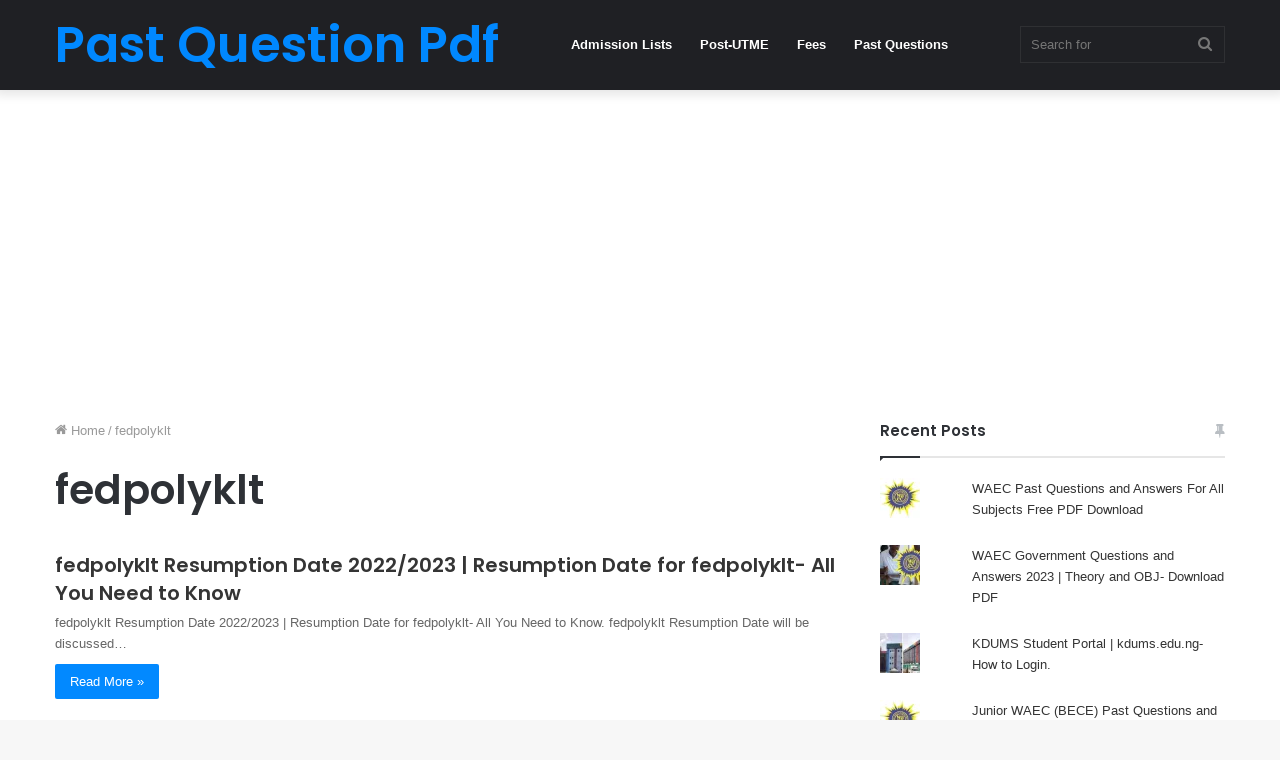

--- FILE ---
content_type: text/html; charset=UTF-8
request_url: https://www.pastquestionpdf.com.ng/tag/fedpolyklt/
body_size: 18052
content:
<!DOCTYPE html>
<html lang="en-US" class="" data-skin="light">
<head>
	<meta charset="UTF-8" />
	<link rel="profile" href="http://gmpg.org/xfn/11" />
	<meta name='robots' content='index, follow, max-image-preview:large, max-snippet:-1, max-video-preview:-1' />
	<style>img:is([sizes="auto" i], [sizes^="auto," i]) { contain-intrinsic-size: 3000px 1500px }</style>
	<!-- Jetpack Site Verification Tags -->
<meta name="google-site-verification" content="iSq1uoegzz6lCdzgJUwEwz5MtR3dszslDs5i29wvakU" />

	<!-- This site is optimized with the Yoast SEO plugin v26.0 - https://yoast.com/wordpress/plugins/seo/ -->
	<title>fedpolyklt Archives - Past Question Pdf</title>
	<link rel="canonical" href="https://www.pastquestionpdf.com.ng/tag/fedpolyklt/" />
	<meta property="og:locale" content="en_US" />
	<meta property="og:type" content="article" />
	<meta property="og:title" content="fedpolyklt Archives - Past Question Pdf" />
	<meta property="og:url" content="https://www.pastquestionpdf.com.ng/tag/fedpolyklt/" />
	<meta property="og:site_name" content="Past Question Pdf" />
	<meta name="twitter:card" content="summary_large_image" />
	<script data-jetpack-boost="ignore" type="application/ld+json" class="yoast-schema-graph">{"@context":"https://schema.org","@graph":[{"@type":"CollectionPage","@id":"https://www.pastquestionpdf.com.ng/tag/fedpolyklt/","url":"https://www.pastquestionpdf.com.ng/tag/fedpolyklt/","name":"fedpolyklt Archives - Past Question Pdf","isPartOf":{"@id":"https://www.pastquestionpdf.com.ng/#website"},"breadcrumb":{"@id":"https://www.pastquestionpdf.com.ng/tag/fedpolyklt/#breadcrumb"},"inLanguage":"en-US"},{"@type":"BreadcrumbList","@id":"https://www.pastquestionpdf.com.ng/tag/fedpolyklt/#breadcrumb","itemListElement":[{"@type":"ListItem","position":1,"name":"Home","item":"https://www.pastquestionpdf.com.ng/"},{"@type":"ListItem","position":2,"name":"fedpolyklt"}]},{"@type":"WebSite","@id":"https://www.pastquestionpdf.com.ng/#website","url":"https://www.pastquestionpdf.com.ng/","name":"Past Question Pdf","description":"Past Questions and Answers Website | Schoolnews, Exams Tips and Recruitment Guide","publisher":{"@id":"https://www.pastquestionpdf.com.ng/#organization"},"potentialAction":[{"@type":"SearchAction","target":{"@type":"EntryPoint","urlTemplate":"https://www.pastquestionpdf.com.ng/?s={search_term_string}"},"query-input":{"@type":"PropertyValueSpecification","valueRequired":true,"valueName":"search_term_string"}}],"inLanguage":"en-US"},{"@type":"Organization","@id":"https://www.pastquestionpdf.com.ng/#organization","name":"Pastquestionpdf.com.ng","url":"https://www.pastquestionpdf.com.ng/","logo":{"@type":"ImageObject","inLanguage":"en-US","@id":"https://www.pastquestionpdf.com.ng/#/schema/logo/image/","url":"https://pastquestionpdf.com.ng/wp-content/uploads/2021/03/Pastquestionpdf.jpg","contentUrl":"https://pastquestionpdf.com.ng/wp-content/uploads/2021/03/Pastquestionpdf.jpg","width":1536,"height":1426,"caption":"Pastquestionpdf.com.ng"},"image":{"@id":"https://www.pastquestionpdf.com.ng/#/schema/logo/image/"}}]}</script>
	<!-- / Yoast SEO plugin. -->


<link rel='dns-prefetch' href='//stats.wp.com' />
<link rel='dns-prefetch' href='//jetpack.wordpress.com' />
<link rel='dns-prefetch' href='//s0.wp.com' />
<link rel='dns-prefetch' href='//public-api.wordpress.com' />
<link rel='dns-prefetch' href='//0.gravatar.com' />
<link rel='dns-prefetch' href='//1.gravatar.com' />
<link rel='dns-prefetch' href='//2.gravatar.com' />
<link rel='preconnect' href='//c0.wp.com' />
<link rel="alternate" type="application/rss+xml" title="Past Question Pdf &raquo; Feed" href="https://www.pastquestionpdf.com.ng/feed/" />
<link rel="alternate" type="application/rss+xml" title="Past Question Pdf &raquo; Comments Feed" href="https://www.pastquestionpdf.com.ng/comments/feed/" />
<link rel="alternate" type="application/rss+xml" title="Past Question Pdf &raquo; fedpolyklt Tag Feed" href="https://www.pastquestionpdf.com.ng/tag/fedpolyklt/feed/" />


<style id='wp-emoji-styles-inline-css' type='text/css'>

	img.wp-smiley, img.emoji {
		display: inline !important;
		border: none !important;
		box-shadow: none !important;
		height: 1em !important;
		width: 1em !important;
		margin: 0 0.07em !important;
		vertical-align: -0.1em !important;
		background: none !important;
		padding: 0 !important;
	}
</style>
<link rel='stylesheet' id='wp-block-library-css' href='https://c0.wp.com/c/6.8.2/wp-includes/css/dist/block-library/style.min.css' type='text/css' media='all' />
<style id='wp-block-library-theme-inline-css' type='text/css'>
.wp-block-audio :where(figcaption){color:#555;font-size:13px;text-align:center}.is-dark-theme .wp-block-audio :where(figcaption){color:#ffffffa6}.wp-block-audio{margin:0 0 1em}.wp-block-code{border:1px solid #ccc;border-radius:4px;font-family:Menlo,Consolas,monaco,monospace;padding:.8em 1em}.wp-block-embed :where(figcaption){color:#555;font-size:13px;text-align:center}.is-dark-theme .wp-block-embed :where(figcaption){color:#ffffffa6}.wp-block-embed{margin:0 0 1em}.blocks-gallery-caption{color:#555;font-size:13px;text-align:center}.is-dark-theme .blocks-gallery-caption{color:#ffffffa6}:root :where(.wp-block-image figcaption){color:#555;font-size:13px;text-align:center}.is-dark-theme :root :where(.wp-block-image figcaption){color:#ffffffa6}.wp-block-image{margin:0 0 1em}.wp-block-pullquote{border-bottom:4px solid;border-top:4px solid;color:currentColor;margin-bottom:1.75em}.wp-block-pullquote cite,.wp-block-pullquote footer,.wp-block-pullquote__citation{color:currentColor;font-size:.8125em;font-style:normal;text-transform:uppercase}.wp-block-quote{border-left:.25em solid;margin:0 0 1.75em;padding-left:1em}.wp-block-quote cite,.wp-block-quote footer{color:currentColor;font-size:.8125em;font-style:normal;position:relative}.wp-block-quote:where(.has-text-align-right){border-left:none;border-right:.25em solid;padding-left:0;padding-right:1em}.wp-block-quote:where(.has-text-align-center){border:none;padding-left:0}.wp-block-quote.is-large,.wp-block-quote.is-style-large,.wp-block-quote:where(.is-style-plain){border:none}.wp-block-search .wp-block-search__label{font-weight:700}.wp-block-search__button{border:1px solid #ccc;padding:.375em .625em}:where(.wp-block-group.has-background){padding:1.25em 2.375em}.wp-block-separator.has-css-opacity{opacity:.4}.wp-block-separator{border:none;border-bottom:2px solid;margin-left:auto;margin-right:auto}.wp-block-separator.has-alpha-channel-opacity{opacity:1}.wp-block-separator:not(.is-style-wide):not(.is-style-dots){width:100px}.wp-block-separator.has-background:not(.is-style-dots){border-bottom:none;height:1px}.wp-block-separator.has-background:not(.is-style-wide):not(.is-style-dots){height:2px}.wp-block-table{margin:0 0 1em}.wp-block-table td,.wp-block-table th{word-break:normal}.wp-block-table :where(figcaption){color:#555;font-size:13px;text-align:center}.is-dark-theme .wp-block-table :where(figcaption){color:#ffffffa6}.wp-block-video :where(figcaption){color:#555;font-size:13px;text-align:center}.is-dark-theme .wp-block-video :where(figcaption){color:#ffffffa6}.wp-block-video{margin:0 0 1em}:root :where(.wp-block-template-part.has-background){margin-bottom:0;margin-top:0;padding:1.25em 2.375em}
</style>
<style id='classic-theme-styles-inline-css' type='text/css'>
/*! This file is auto-generated */
.wp-block-button__link{color:#fff;background-color:#32373c;border-radius:9999px;box-shadow:none;text-decoration:none;padding:calc(.667em + 2px) calc(1.333em + 2px);font-size:1.125em}.wp-block-file__button{background:#32373c;color:#fff;text-decoration:none}
</style>
<link rel='stylesheet' id='mediaelement-css' href='https://c0.wp.com/c/6.8.2/wp-includes/js/mediaelement/mediaelementplayer-legacy.min.css' type='text/css' media='all' />
<link rel='stylesheet' id='wp-mediaelement-css' href='https://c0.wp.com/c/6.8.2/wp-includes/js/mediaelement/wp-mediaelement.min.css' type='text/css' media='all' />
<style id='jetpack-sharing-buttons-style-inline-css' type='text/css'>
.jetpack-sharing-buttons__services-list{display:flex;flex-direction:row;flex-wrap:wrap;gap:0;list-style-type:none;margin:5px;padding:0}.jetpack-sharing-buttons__services-list.has-small-icon-size{font-size:12px}.jetpack-sharing-buttons__services-list.has-normal-icon-size{font-size:16px}.jetpack-sharing-buttons__services-list.has-large-icon-size{font-size:24px}.jetpack-sharing-buttons__services-list.has-huge-icon-size{font-size:36px}@media print{.jetpack-sharing-buttons__services-list{display:none!important}}.editor-styles-wrapper .wp-block-jetpack-sharing-buttons{gap:0;padding-inline-start:0}ul.jetpack-sharing-buttons__services-list.has-background{padding:1.25em 2.375em}
</style>
<style id='global-styles-inline-css' type='text/css'>
:root{--wp--preset--aspect-ratio--square: 1;--wp--preset--aspect-ratio--4-3: 4/3;--wp--preset--aspect-ratio--3-4: 3/4;--wp--preset--aspect-ratio--3-2: 3/2;--wp--preset--aspect-ratio--2-3: 2/3;--wp--preset--aspect-ratio--16-9: 16/9;--wp--preset--aspect-ratio--9-16: 9/16;--wp--preset--color--black: #000000;--wp--preset--color--cyan-bluish-gray: #abb8c3;--wp--preset--color--white: #ffffff;--wp--preset--color--pale-pink: #f78da7;--wp--preset--color--vivid-red: #cf2e2e;--wp--preset--color--luminous-vivid-orange: #ff6900;--wp--preset--color--luminous-vivid-amber: #fcb900;--wp--preset--color--light-green-cyan: #7bdcb5;--wp--preset--color--vivid-green-cyan: #00d084;--wp--preset--color--pale-cyan-blue: #8ed1fc;--wp--preset--color--vivid-cyan-blue: #0693e3;--wp--preset--color--vivid-purple: #9b51e0;--wp--preset--gradient--vivid-cyan-blue-to-vivid-purple: linear-gradient(135deg,rgba(6,147,227,1) 0%,rgb(155,81,224) 100%);--wp--preset--gradient--light-green-cyan-to-vivid-green-cyan: linear-gradient(135deg,rgb(122,220,180) 0%,rgb(0,208,130) 100%);--wp--preset--gradient--luminous-vivid-amber-to-luminous-vivid-orange: linear-gradient(135deg,rgba(252,185,0,1) 0%,rgba(255,105,0,1) 100%);--wp--preset--gradient--luminous-vivid-orange-to-vivid-red: linear-gradient(135deg,rgba(255,105,0,1) 0%,rgb(207,46,46) 100%);--wp--preset--gradient--very-light-gray-to-cyan-bluish-gray: linear-gradient(135deg,rgb(238,238,238) 0%,rgb(169,184,195) 100%);--wp--preset--gradient--cool-to-warm-spectrum: linear-gradient(135deg,rgb(74,234,220) 0%,rgb(151,120,209) 20%,rgb(207,42,186) 40%,rgb(238,44,130) 60%,rgb(251,105,98) 80%,rgb(254,248,76) 100%);--wp--preset--gradient--blush-light-purple: linear-gradient(135deg,rgb(255,206,236) 0%,rgb(152,150,240) 100%);--wp--preset--gradient--blush-bordeaux: linear-gradient(135deg,rgb(254,205,165) 0%,rgb(254,45,45) 50%,rgb(107,0,62) 100%);--wp--preset--gradient--luminous-dusk: linear-gradient(135deg,rgb(255,203,112) 0%,rgb(199,81,192) 50%,rgb(65,88,208) 100%);--wp--preset--gradient--pale-ocean: linear-gradient(135deg,rgb(255,245,203) 0%,rgb(182,227,212) 50%,rgb(51,167,181) 100%);--wp--preset--gradient--electric-grass: linear-gradient(135deg,rgb(202,248,128) 0%,rgb(113,206,126) 100%);--wp--preset--gradient--midnight: linear-gradient(135deg,rgb(2,3,129) 0%,rgb(40,116,252) 100%);--wp--preset--font-size--small: 13px;--wp--preset--font-size--medium: 20px;--wp--preset--font-size--large: 36px;--wp--preset--font-size--x-large: 42px;--wp--preset--spacing--20: 0.44rem;--wp--preset--spacing--30: 0.67rem;--wp--preset--spacing--40: 1rem;--wp--preset--spacing--50: 1.5rem;--wp--preset--spacing--60: 2.25rem;--wp--preset--spacing--70: 3.38rem;--wp--preset--spacing--80: 5.06rem;--wp--preset--shadow--natural: 6px 6px 9px rgba(0, 0, 0, 0.2);--wp--preset--shadow--deep: 12px 12px 50px rgba(0, 0, 0, 0.4);--wp--preset--shadow--sharp: 6px 6px 0px rgba(0, 0, 0, 0.2);--wp--preset--shadow--outlined: 6px 6px 0px -3px rgba(255, 255, 255, 1), 6px 6px rgba(0, 0, 0, 1);--wp--preset--shadow--crisp: 6px 6px 0px rgba(0, 0, 0, 1);}:where(.is-layout-flex){gap: 0.5em;}:where(.is-layout-grid){gap: 0.5em;}body .is-layout-flex{display: flex;}.is-layout-flex{flex-wrap: wrap;align-items: center;}.is-layout-flex > :is(*, div){margin: 0;}body .is-layout-grid{display: grid;}.is-layout-grid > :is(*, div){margin: 0;}:where(.wp-block-columns.is-layout-flex){gap: 2em;}:where(.wp-block-columns.is-layout-grid){gap: 2em;}:where(.wp-block-post-template.is-layout-flex){gap: 1.25em;}:where(.wp-block-post-template.is-layout-grid){gap: 1.25em;}.has-black-color{color: var(--wp--preset--color--black) !important;}.has-cyan-bluish-gray-color{color: var(--wp--preset--color--cyan-bluish-gray) !important;}.has-white-color{color: var(--wp--preset--color--white) !important;}.has-pale-pink-color{color: var(--wp--preset--color--pale-pink) !important;}.has-vivid-red-color{color: var(--wp--preset--color--vivid-red) !important;}.has-luminous-vivid-orange-color{color: var(--wp--preset--color--luminous-vivid-orange) !important;}.has-luminous-vivid-amber-color{color: var(--wp--preset--color--luminous-vivid-amber) !important;}.has-light-green-cyan-color{color: var(--wp--preset--color--light-green-cyan) !important;}.has-vivid-green-cyan-color{color: var(--wp--preset--color--vivid-green-cyan) !important;}.has-pale-cyan-blue-color{color: var(--wp--preset--color--pale-cyan-blue) !important;}.has-vivid-cyan-blue-color{color: var(--wp--preset--color--vivid-cyan-blue) !important;}.has-vivid-purple-color{color: var(--wp--preset--color--vivid-purple) !important;}.has-black-background-color{background-color: var(--wp--preset--color--black) !important;}.has-cyan-bluish-gray-background-color{background-color: var(--wp--preset--color--cyan-bluish-gray) !important;}.has-white-background-color{background-color: var(--wp--preset--color--white) !important;}.has-pale-pink-background-color{background-color: var(--wp--preset--color--pale-pink) !important;}.has-vivid-red-background-color{background-color: var(--wp--preset--color--vivid-red) !important;}.has-luminous-vivid-orange-background-color{background-color: var(--wp--preset--color--luminous-vivid-orange) !important;}.has-luminous-vivid-amber-background-color{background-color: var(--wp--preset--color--luminous-vivid-amber) !important;}.has-light-green-cyan-background-color{background-color: var(--wp--preset--color--light-green-cyan) !important;}.has-vivid-green-cyan-background-color{background-color: var(--wp--preset--color--vivid-green-cyan) !important;}.has-pale-cyan-blue-background-color{background-color: var(--wp--preset--color--pale-cyan-blue) !important;}.has-vivid-cyan-blue-background-color{background-color: var(--wp--preset--color--vivid-cyan-blue) !important;}.has-vivid-purple-background-color{background-color: var(--wp--preset--color--vivid-purple) !important;}.has-black-border-color{border-color: var(--wp--preset--color--black) !important;}.has-cyan-bluish-gray-border-color{border-color: var(--wp--preset--color--cyan-bluish-gray) !important;}.has-white-border-color{border-color: var(--wp--preset--color--white) !important;}.has-pale-pink-border-color{border-color: var(--wp--preset--color--pale-pink) !important;}.has-vivid-red-border-color{border-color: var(--wp--preset--color--vivid-red) !important;}.has-luminous-vivid-orange-border-color{border-color: var(--wp--preset--color--luminous-vivid-orange) !important;}.has-luminous-vivid-amber-border-color{border-color: var(--wp--preset--color--luminous-vivid-amber) !important;}.has-light-green-cyan-border-color{border-color: var(--wp--preset--color--light-green-cyan) !important;}.has-vivid-green-cyan-border-color{border-color: var(--wp--preset--color--vivid-green-cyan) !important;}.has-pale-cyan-blue-border-color{border-color: var(--wp--preset--color--pale-cyan-blue) !important;}.has-vivid-cyan-blue-border-color{border-color: var(--wp--preset--color--vivid-cyan-blue) !important;}.has-vivid-purple-border-color{border-color: var(--wp--preset--color--vivid-purple) !important;}.has-vivid-cyan-blue-to-vivid-purple-gradient-background{background: var(--wp--preset--gradient--vivid-cyan-blue-to-vivid-purple) !important;}.has-light-green-cyan-to-vivid-green-cyan-gradient-background{background: var(--wp--preset--gradient--light-green-cyan-to-vivid-green-cyan) !important;}.has-luminous-vivid-amber-to-luminous-vivid-orange-gradient-background{background: var(--wp--preset--gradient--luminous-vivid-amber-to-luminous-vivid-orange) !important;}.has-luminous-vivid-orange-to-vivid-red-gradient-background{background: var(--wp--preset--gradient--luminous-vivid-orange-to-vivid-red) !important;}.has-very-light-gray-to-cyan-bluish-gray-gradient-background{background: var(--wp--preset--gradient--very-light-gray-to-cyan-bluish-gray) !important;}.has-cool-to-warm-spectrum-gradient-background{background: var(--wp--preset--gradient--cool-to-warm-spectrum) !important;}.has-blush-light-purple-gradient-background{background: var(--wp--preset--gradient--blush-light-purple) !important;}.has-blush-bordeaux-gradient-background{background: var(--wp--preset--gradient--blush-bordeaux) !important;}.has-luminous-dusk-gradient-background{background: var(--wp--preset--gradient--luminous-dusk) !important;}.has-pale-ocean-gradient-background{background: var(--wp--preset--gradient--pale-ocean) !important;}.has-electric-grass-gradient-background{background: var(--wp--preset--gradient--electric-grass) !important;}.has-midnight-gradient-background{background: var(--wp--preset--gradient--midnight) !important;}.has-small-font-size{font-size: var(--wp--preset--font-size--small) !important;}.has-medium-font-size{font-size: var(--wp--preset--font-size--medium) !important;}.has-large-font-size{font-size: var(--wp--preset--font-size--large) !important;}.has-x-large-font-size{font-size: var(--wp--preset--font-size--x-large) !important;}
:where(.wp-block-post-template.is-layout-flex){gap: 1.25em;}:where(.wp-block-post-template.is-layout-grid){gap: 1.25em;}
:where(.wp-block-columns.is-layout-flex){gap: 2em;}:where(.wp-block-columns.is-layout-grid){gap: 2em;}
:root :where(.wp-block-pullquote){font-size: 1.5em;line-height: 1.6;}
</style>
<link rel='stylesheet' id='dashicons-css' href='https://c0.wp.com/c/6.8.2/wp-includes/css/dashicons.min.css' type='text/css' media='all' />
<link rel='stylesheet' id='admin-bar-css' href='https://c0.wp.com/c/6.8.2/wp-includes/css/admin-bar.min.css' type='text/css' media='all' />
<style id='admin-bar-inline-css' type='text/css'>

    /* Hide CanvasJS credits for P404 charts specifically */
    #p404RedirectChart .canvasjs-chart-credit {
        display: none !important;
    }
    
    #p404RedirectChart canvas {
        border-radius: 6px;
    }

    .p404-redirect-adminbar-weekly-title {
        font-weight: bold;
        font-size: 14px;
        color: #fff;
        margin-bottom: 6px;
    }

    #wpadminbar #wp-admin-bar-p404_free_top_button .ab-icon:before {
        content: "\f103";
        color: #dc3545;
        top: 3px;
    }
    
    #wp-admin-bar-p404_free_top_button .ab-item {
        min-width: 80px !important;
        padding: 0px !important;
    }
    
    /* Ensure proper positioning and z-index for P404 dropdown */
    .p404-redirect-adminbar-dropdown-wrap { 
        min-width: 0; 
        padding: 0;
        position: static !important;
    }
    
    #wpadminbar #wp-admin-bar-p404_free_top_button_dropdown {
        position: static !important;
    }
    
    #wpadminbar #wp-admin-bar-p404_free_top_button_dropdown .ab-item {
        padding: 0 !important;
        margin: 0 !important;
    }
    
    .p404-redirect-dropdown-container {
        min-width: 340px;
        padding: 18px 18px 12px 18px;
        background: #23282d !important;
        color: #fff;
        border-radius: 12px;
        box-shadow: 0 8px 32px rgba(0,0,0,0.25);
        margin-top: 10px;
        position: relative !important;
        z-index: 999999 !important;
        display: block !important;
        border: 1px solid #444;
    }
    
    /* Ensure P404 dropdown appears on hover */
    #wpadminbar #wp-admin-bar-p404_free_top_button .p404-redirect-dropdown-container { 
        display: none !important;
    }
    
    #wpadminbar #wp-admin-bar-p404_free_top_button:hover .p404-redirect-dropdown-container { 
        display: block !important;
    }
    
    #wpadminbar #wp-admin-bar-p404_free_top_button:hover #wp-admin-bar-p404_free_top_button_dropdown .p404-redirect-dropdown-container {
        display: block !important;
    }
    
    .p404-redirect-card {
        background: #2c3338;
        border-radius: 8px;
        padding: 18px 18px 12px 18px;
        box-shadow: 0 2px 8px rgba(0,0,0,0.07);
        display: flex;
        flex-direction: column;
        align-items: flex-start;
        border: 1px solid #444;
    }
    
    .p404-redirect-btn {
        display: inline-block;
        background: #dc3545;
        color: #fff !important;
        font-weight: bold;
        padding: 5px 22px;
        border-radius: 8px;
        text-decoration: none;
        font-size: 17px;
        transition: background 0.2s, box-shadow 0.2s;
        margin-top: 8px;
        box-shadow: 0 2px 8px rgba(220,53,69,0.15);
        text-align: center;
        line-height: 1.6;
    }
    
    .p404-redirect-btn:hover {
        background: #c82333;
        color: #fff !important;
        box-shadow: 0 4px 16px rgba(220,53,69,0.25);
    }
    
    /* Prevent conflicts with other admin bar dropdowns */
    #wpadminbar .ab-top-menu > li:hover > .ab-item,
    #wpadminbar .ab-top-menu > li.hover > .ab-item {
        z-index: auto;
    }
    
    #wpadminbar #wp-admin-bar-p404_free_top_button:hover > .ab-item {
        z-index: 999998 !important;
    }
    

			.admin-bar {
				position: inherit !important;
				top: auto !important;
			}
			.admin-bar .goog-te-banner-frame {
				top: 32px !important
			}
			@media screen and (max-width: 782px) {
				.admin-bar .goog-te-banner-frame {
					top: 46px !important;
				}
			}
			@media screen and (max-width: 480px) {
				.admin-bar .goog-te-banner-frame {
					position: absolute;
				}
			}
		
</style>
<link rel='stylesheet' id='crp-style-text-only-css' href='https://www.pastquestionpdf.com.ng/wp-content/plugins/contextual-related-posts/css/text-only.min.css?ver=4.1.0' type='text/css' media='all' />
<link rel='stylesheet' id='tie-css-base-css' href='https://www.pastquestionpdf.com.ng/wp-content/themes/jannah/assets/css/base.min.css?ver=5.4.5' type='text/css' media='all' />
<link rel='stylesheet' id='tie-css-styles-css' href='https://www.pastquestionpdf.com.ng/wp-content/themes/jannah/assets/css/style.min.css?ver=5.4.5' type='text/css' media='all' />
<link rel='stylesheet' id='tie-css-widgets-css' href='https://www.pastquestionpdf.com.ng/wp-content/themes/jannah/assets/css/widgets.min.css?ver=5.4.5' type='text/css' media='all' />
<link rel='stylesheet' id='tie-css-helpers-css' href='https://www.pastquestionpdf.com.ng/wp-content/themes/jannah/assets/css/helpers.min.css?ver=5.4.5' type='text/css' media='all' />
<link rel='stylesheet' id='tie-fontawesome5-css' href='https://www.pastquestionpdf.com.ng/wp-content/themes/jannah/assets/css/fontawesome.css?ver=5.4.5' type='text/css' media='all' />
<link rel='stylesheet' id='tie-css-ilightbox-css' href='https://www.pastquestionpdf.com.ng/wp-content/themes/jannah/assets/ilightbox/dark-skin/skin.css?ver=5.4.5' type='text/css' media='all' />
<style id='tie-css-ilightbox-inline-css' type='text/css'>
.wf-active .logo-text,.wf-active h1,.wf-active h2,.wf-active h3,.wf-active h4,.wf-active h5,.wf-active h6,.wf-active .the-subtitle{font-family: 'Poppins';}
</style>


<link rel="https://api.w.org/" href="https://www.pastquestionpdf.com.ng/wp-json/" /><link rel="alternate" title="JSON" type="application/json" href="https://www.pastquestionpdf.com.ng/wp-json/wp/v2/tags/2344" /><link rel="EditURI" type="application/rsd+xml" title="RSD" href="https://www.pastquestionpdf.com.ng/xmlrpc.php?rsd" />
<meta name="generator" content="WordPress 6.8.2" />





	<style>img#wpstats{display:none}</style>
		<meta http-equiv="X-UA-Compatible" content="IE=edge">
<meta name="theme-color" content="#0088ff" /><meta name="viewport" content="width=device-width, initial-scale=1.0" />      <meta name="onesignal" content="wordpress-plugin"/>
            
<style type="text/css">.broken_link, a.broken_link {
	text-decoration: line-through;
}</style><link rel="icon" href="https://www.pastquestionpdf.com.ng/wp-content/uploads/2021/03/cropped-Pastquestionpdf-32x32.jpg" sizes="32x32" />
<link rel="icon" href="https://www.pastquestionpdf.com.ng/wp-content/uploads/2021/03/cropped-Pastquestionpdf-192x192.jpg" sizes="192x192" />
<link rel="apple-touch-icon" href="https://www.pastquestionpdf.com.ng/wp-content/uploads/2021/03/cropped-Pastquestionpdf-180x180.jpg" />
<meta name="msapplication-TileImage" content="https://www.pastquestionpdf.com.ng/wp-content/uploads/2021/03/cropped-Pastquestionpdf-270x270.jpg" />
</head>

<body id="tie-body" class="archive tag tag-fedpolyklt tag-2344 wp-theme-jannah wrapper-has-shadow block-head-1 magazine2 is-thumb-overlay-disabled is-desktop is-header-layout-4 has-header-below-ad sidebar-right has-sidebar">



<div class="background-overlay">

	<div id="tie-container" class="site tie-container">

		
		<div id="tie-wrapper">

			
<header id="theme-header" class="theme-header header-layout-4 header-layout-1 main-nav-dark main-nav-default-dark main-nav-below no-stream-item has-shadow has-normal-width-logo mobile-header-default">
	
<div class="main-nav-wrapper">
	<nav id="main-nav" data-skin="search-in-main-nav" class="main-nav header-nav live-search-parent" style="line-height:89px" aria-label="Primary Navigation">
		<div class="container">

			<div class="main-menu-wrapper">

				<div id="mobile-header-components-area_1" class="mobile-header-components"><ul class="components"><li class="mobile-component_menu custom-menu-link"><a href="#" id="mobile-menu-icon" class=""><span class="tie-mobile-menu-icon nav-icon is-layout-1"></span><span class="screen-reader-text">Menu</span></a></li></ul></div>
						<div class="header-layout-1-logo" >
							
		<div id="logo" class="text-logo" >

			
			<a title="Past Question Pdf" href="https://www.pastquestionpdf.com.ng/">
				<div class="logo-text">Past Question Pdf</div>			</a>

			
		</div><!-- #logo /-->

								</div>

						<div id="mobile-header-components-area_2" class="mobile-header-components"><ul class="components"><li class="mobile-component_search custom-menu-link">
				<a href="#" class="tie-search-trigger-mobile">
					<span class="tie-icon-search tie-search-icon" aria-hidden="true"></span>
					<span class="screen-reader-text">Search for</span>
				</a>
			</li></ul></div>
				<div id="menu-components-wrap">

					
					<div class="main-menu main-menu-wrap tie-alignleft">
						<div id="main-nav-menu" class="main-menu header-menu"><ul id="menu-header" class="menu" role="menubar"><li id="menu-item-12871" class="menu-item menu-item-type-taxonomy menu-item-object-category menu-item-12871"><a href="https://www.pastquestionpdf.com.ng/category/schoolblog/admission-lists/">Admission Lists</a></li>
<li id="menu-item-12872" class="menu-item menu-item-type-taxonomy menu-item-object-category menu-item-12872"><a href="https://www.pastquestionpdf.com.ng/category/schoolblog/post-utme/">Post-UTME</a></li>
<li id="menu-item-12873" class="menu-item menu-item-type-taxonomy menu-item-object-category menu-item-12873"><a href="https://www.pastquestionpdf.com.ng/category/schoolblog/fees/">Fees</a></li>
<li id="menu-item-12874" class="menu-item menu-item-type-taxonomy menu-item-object-category menu-item-12874"><a href="https://www.pastquestionpdf.com.ng/category/past-questions/">Past Questions</a></li>
</ul></div>					</div><!-- .main-menu.tie-alignleft /-->

					<ul class="components">		<li class="search-bar menu-item custom-menu-link" aria-label="Search">
			<form method="get" id="search" action="https://www.pastquestionpdf.com.ng/">
				<input id="search-input" class="is-ajax-search"  inputmode="search" type="text" name="s" title="Search for" placeholder="Search for" />
				<button id="search-submit" type="submit">
					<span class="tie-icon-search tie-search-icon" aria-hidden="true"></span>
					<span class="screen-reader-text">Search for</span>
				</button>
			</form>
		</li>
		</ul><!-- Components -->
				</div><!-- #menu-components-wrap /-->
			</div><!-- .main-menu-wrapper /-->
		</div><!-- .container /-->
	</nav><!-- #main-nav /-->
</div><!-- .main-nav-wrapper /-->

</header>

<div class="stream-item stream-item-below-header">
<!-- Progressive -->
<ins class="adsbygoogle"
     style="display:block"
     data-ad-client="ca-pub-4801298622401952"
     data-ad-slot="1073021860"
     data-ad-format="auto"
     data-full-width-responsive="true"></ins>
</div><div id="content" class="site-content container"><div id="main-content-row" class="tie-row main-content-row">
	<div class="main-content tie-col-md-8 tie-col-xs-12" role="main">

		

			<header class="entry-header-outer container-wrapper">
				<nav id="breadcrumb"><a href="https://www.pastquestionpdf.com.ng/"><span class="tie-icon-home" aria-hidden="true"></span> Home</a><em class="delimiter">/</em><span class="current">fedpolyklt</span></nav><script data-jetpack-boost="ignore" type="application/ld+json">{"@context":"http:\/\/schema.org","@type":"BreadcrumbList","@id":"#Breadcrumb","itemListElement":[{"@type":"ListItem","position":1,"item":{"name":"Home","@id":"https:\/\/www.pastquestionpdf.com.ng\/"}}]}</script><h1 class="page-title">fedpolyklt</h1>			</header><!-- .entry-header-outer /-->

			
		<div class="mag-box wide-post-box">
			<div class="container-wrapper">
				<div class="mag-box-container clearfix">
					<ul id="posts-container" data-layout="default" data-settings="{'uncropped_image':'jannah-image-post','category_meta':true,'post_meta':true,'excerpt':'true','excerpt_length':'20','read_more':'true','read_more_text':false,'media_overlay':true,'title_length':0,'is_full':false,'is_category':false}" class="posts-items">
<li class="post-item no-small-thumbs post-8206 post type-post status-publish format-standard category-schoolblog tag-federal-polytechnic-kaltungo tag-fedpolyklt">

	
	<div class="post-details">

		<div class="post-meta clearfix"></div><!-- .post-meta -->
		<h2 class="post-title"><a href="https://www.pastquestionpdf.com.ng/fedpolyklt-resumption-date/">fedpolyklt Resumption Date 2022/2023 | Resumption Date for fedpolyklt- All You Need to Know</a></h2>

						<p class="post-excerpt">fedpolyklt Resumption Date 2022/2023 | Resumption Date for fedpolyklt- All You Need to Know. fedpolyklt Resumption Date will be discussed&hellip;</p>
				<a class="more-link button" href="https://www.pastquestionpdf.com.ng/fedpolyklt-resumption-date/">Read More &raquo;</a>	</div>
</li>

					</ul><!-- #posts-container /-->
					<div class="clearfix"></div>
				</div><!-- .mag-box-container /-->
			</div><!-- .container-wrapper /-->
		</div><!-- .mag-box /-->
	
	</div><!-- .main-content /-->


	<aside class="sidebar tie-col-md-4 tie-col-xs-12 normal-side is-sticky" aria-label="Primary Sidebar">
		<div class="theiaStickySidebar">
			<div id="top-posts-3" class="container-wrapper widget widget_top-posts"><div class="widget-title the-global-title"><div class="the-subtitle">Recent Posts<span class="widget-title-icon tie-icon"></span></div></div><ul class='widgets-list-layout no-grav'>
<li><a href="https://www.pastquestionpdf.com.ng/waec-past-questions/" title="WAEC Past Questions and Answers For All Subjects Free PDF Download" class="bump-view" data-bump-view="tp"><img loading="lazy" width="40" height="40" src="https://i0.wp.com/pastquestionpdf.com.ng/wp-content/uploads/2020/02/Waec-logo.jpg?resize=40%2C40" srcset="https://i0.wp.com/pastquestionpdf.com.ng/wp-content/uploads/2020/02/Waec-logo.jpg?resize=40%2C40 1x, https://i0.wp.com/pastquestionpdf.com.ng/wp-content/uploads/2020/02/Waec-logo.jpg?resize=60%2C60 1.5x, https://i0.wp.com/pastquestionpdf.com.ng/wp-content/uploads/2020/02/Waec-logo.jpg?resize=80%2C80 2x, https://i0.wp.com/pastquestionpdf.com.ng/wp-content/uploads/2020/02/Waec-logo.jpg?resize=120%2C120 3x, https://i0.wp.com/pastquestionpdf.com.ng/wp-content/uploads/2020/02/Waec-logo.jpg?resize=160%2C160 4x" alt="WAEC Past Questions and Answers For All Subjects Free PDF Download" data-pin-nopin="true" class="widgets-list-layout-blavatar" /></a><div class="widgets-list-layout-links">
								<a href="https://www.pastquestionpdf.com.ng/waec-past-questions/" title="WAEC Past Questions and Answers For All Subjects Free PDF Download" class="bump-view" data-bump-view="tp">WAEC Past Questions and Answers For All Subjects Free PDF Download</a>
							</div>
							</li><li><a href="https://www.pastquestionpdf.com.ng/waec-government-objective-questions/" title="WAEC Government Questions and Answers 2023 | Theory and OBJ- Download PDF" class="bump-view" data-bump-view="tp"><img loading="lazy" width="40" height="40" src="https://i0.wp.com/pastquestionpdf.com.ng/wp-content/uploads/2020/02/West-African-Examinations-Council-WAEC-300x182.jpg?resize=40%2C40" srcset="https://i0.wp.com/pastquestionpdf.com.ng/wp-content/uploads/2020/02/West-African-Examinations-Council-WAEC-300x182.jpg?resize=40%2C40 1x, https://i0.wp.com/pastquestionpdf.com.ng/wp-content/uploads/2020/02/West-African-Examinations-Council-WAEC-300x182.jpg?resize=60%2C60 1.5x, https://i0.wp.com/pastquestionpdf.com.ng/wp-content/uploads/2020/02/West-African-Examinations-Council-WAEC-300x182.jpg?resize=80%2C80 2x, https://i0.wp.com/pastquestionpdf.com.ng/wp-content/uploads/2020/02/West-African-Examinations-Council-WAEC-300x182.jpg?resize=120%2C120 3x, https://i0.wp.com/pastquestionpdf.com.ng/wp-content/uploads/2020/02/West-African-Examinations-Council-WAEC-300x182.jpg?resize=160%2C160 4x" alt="WAEC Government Questions and Answers 2023 | Theory and OBJ- Download PDF" data-pin-nopin="true" class="widgets-list-layout-blavatar" /></a><div class="widgets-list-layout-links">
								<a href="https://www.pastquestionpdf.com.ng/waec-government-objective-questions/" title="WAEC Government Questions and Answers 2023 | Theory and OBJ- Download PDF" class="bump-view" data-bump-view="tp">WAEC Government Questions and Answers 2023 | Theory and OBJ- Download PDF</a>
							</div>
							</li><li><a href="https://www.pastquestionpdf.com.ng/kdums-student-portal/" title="KDUMS Student Portal | kdums.edu.ng- How to Login." class="bump-view" data-bump-view="tp"><img loading="lazy" width="40" height="40" src="https://i0.wp.com/pastquestionpdf.com.ng/wp-content/uploads/2022/08/King-David-University-of-Medical-Sciences-Uburu-Ebonyi-State-300x152.jpg?resize=40%2C40" srcset="https://i0.wp.com/pastquestionpdf.com.ng/wp-content/uploads/2022/08/King-David-University-of-Medical-Sciences-Uburu-Ebonyi-State-300x152.jpg?resize=40%2C40 1x, https://i0.wp.com/pastquestionpdf.com.ng/wp-content/uploads/2022/08/King-David-University-of-Medical-Sciences-Uburu-Ebonyi-State-300x152.jpg?resize=60%2C60 1.5x, https://i0.wp.com/pastquestionpdf.com.ng/wp-content/uploads/2022/08/King-David-University-of-Medical-Sciences-Uburu-Ebonyi-State-300x152.jpg?resize=80%2C80 2x, https://i0.wp.com/pastquestionpdf.com.ng/wp-content/uploads/2022/08/King-David-University-of-Medical-Sciences-Uburu-Ebonyi-State-300x152.jpg?resize=120%2C120 3x, https://i0.wp.com/pastquestionpdf.com.ng/wp-content/uploads/2022/08/King-David-University-of-Medical-Sciences-Uburu-Ebonyi-State-300x152.jpg?resize=160%2C160 4x" alt="KDUMS Student Portal | kdums.edu.ng- How to Login." data-pin-nopin="true" class="widgets-list-layout-blavatar" /></a><div class="widgets-list-layout-links">
								<a href="https://www.pastquestionpdf.com.ng/kdums-student-portal/" title="KDUMS Student Portal | kdums.edu.ng- How to Login." class="bump-view" data-bump-view="tp">KDUMS Student Portal | kdums.edu.ng- How to Login.</a>
							</div>
							</li><li><a href="https://www.pastquestionpdf.com.ng/junior-waec-bece-past-questions-and-answers/" title="Junior WAEC (BECE) Past Questions and Answers | Free PDF Download" class="bump-view" data-bump-view="tp"><img loading="lazy" width="40" height="40" src="https://i0.wp.com/pastquestionpdf.com.ng/wp-content/uploads/2020/08/West-African-Examinations-Council-WAEC-logo-300x205-1.jpg?resize=40%2C40" srcset="https://i0.wp.com/pastquestionpdf.com.ng/wp-content/uploads/2020/08/West-African-Examinations-Council-WAEC-logo-300x205-1.jpg?resize=40%2C40 1x, https://i0.wp.com/pastquestionpdf.com.ng/wp-content/uploads/2020/08/West-African-Examinations-Council-WAEC-logo-300x205-1.jpg?resize=60%2C60 1.5x, https://i0.wp.com/pastquestionpdf.com.ng/wp-content/uploads/2020/08/West-African-Examinations-Council-WAEC-logo-300x205-1.jpg?resize=80%2C80 2x, https://i0.wp.com/pastquestionpdf.com.ng/wp-content/uploads/2020/08/West-African-Examinations-Council-WAEC-logo-300x205-1.jpg?resize=120%2C120 3x, https://i0.wp.com/pastquestionpdf.com.ng/wp-content/uploads/2020/08/West-African-Examinations-Council-WAEC-logo-300x205-1.jpg?resize=160%2C160 4x" alt="Junior WAEC (BECE) Past Questions and Answers | Free PDF Download" data-pin-nopin="true" class="widgets-list-layout-blavatar" /></a><div class="widgets-list-layout-links">
								<a href="https://www.pastquestionpdf.com.ng/junior-waec-bece-past-questions-and-answers/" title="Junior WAEC (BECE) Past Questions and Answers | Free PDF Download" class="bump-view" data-bump-view="tp">Junior WAEC (BECE) Past Questions and Answers | Free PDF Download</a>
							</div>
							</li><li><a href="https://www.pastquestionpdf.com.ng/igbinedion-university-post-utme-screening-form/" title="Igbinedion University Post UTME Screening Form, Date and Requirements 2023/2024" class="bump-view" data-bump-view="tp"><img loading="lazy" width="40" height="40" src="https://i0.wp.com/pastquestionpdf.com.ng/wp-content/uploads/2022/01/Igbinedion-University-Okada-IUO-300x300-1-300x300.jpg?resize=40%2C40" srcset="https://i0.wp.com/pastquestionpdf.com.ng/wp-content/uploads/2022/01/Igbinedion-University-Okada-IUO-300x300-1-300x300.jpg?resize=40%2C40 1x, https://i0.wp.com/pastquestionpdf.com.ng/wp-content/uploads/2022/01/Igbinedion-University-Okada-IUO-300x300-1-300x300.jpg?resize=60%2C60 1.5x, https://i0.wp.com/pastquestionpdf.com.ng/wp-content/uploads/2022/01/Igbinedion-University-Okada-IUO-300x300-1-300x300.jpg?resize=80%2C80 2x, https://i0.wp.com/pastquestionpdf.com.ng/wp-content/uploads/2022/01/Igbinedion-University-Okada-IUO-300x300-1-300x300.jpg?resize=120%2C120 3x, https://i0.wp.com/pastquestionpdf.com.ng/wp-content/uploads/2022/01/Igbinedion-University-Okada-IUO-300x300-1-300x300.jpg?resize=160%2C160 4x" alt="Igbinedion University Post UTME Screening Form, Date and Requirements 2023/2024" data-pin-nopin="true" class="widgets-list-layout-blavatar" /></a><div class="widgets-list-layout-links">
								<a href="https://www.pastquestionpdf.com.ng/igbinedion-university-post-utme-screening-form/" title="Igbinedion University Post UTME Screening Form, Date and Requirements 2023/2024" class="bump-view" data-bump-view="tp">Igbinedion University Post UTME Screening Form, Date and Requirements 2023/2024</a>
							</div>
							</li><li><a href="https://www.pastquestionpdf.com.ng/dou-student-portal/" title="DOU Student Portal | studentportal.diu.edu.bd- How to Login." class="bump-view" data-bump-view="tp"><img loading="lazy" width="40" height="40" src="https://i0.wp.com/pastquestionpdf.com.ng/wp-content/uploads/2022/08/Dennis-Osadebe-University-1.jpg?resize=40%2C40" srcset="https://i0.wp.com/pastquestionpdf.com.ng/wp-content/uploads/2022/08/Dennis-Osadebe-University-1.jpg?resize=40%2C40 1x, https://i0.wp.com/pastquestionpdf.com.ng/wp-content/uploads/2022/08/Dennis-Osadebe-University-1.jpg?resize=60%2C60 1.5x, https://i0.wp.com/pastquestionpdf.com.ng/wp-content/uploads/2022/08/Dennis-Osadebe-University-1.jpg?resize=80%2C80 2x, https://i0.wp.com/pastquestionpdf.com.ng/wp-content/uploads/2022/08/Dennis-Osadebe-University-1.jpg?resize=120%2C120 3x, https://i0.wp.com/pastquestionpdf.com.ng/wp-content/uploads/2022/08/Dennis-Osadebe-University-1.jpg?resize=160%2C160 4x" alt="DOU Student Portal | studentportal.diu.edu.bd- How to Login." data-pin-nopin="true" class="widgets-list-layout-blavatar" /></a><div class="widgets-list-layout-links">
								<a href="https://www.pastquestionpdf.com.ng/dou-student-portal/" title="DOU Student Portal | studentportal.diu.edu.bd- How to Login." class="bump-view" data-bump-view="tp">DOU Student Portal | studentportal.diu.edu.bd- How to Login.</a>
							</div>
							</li><li><a href="https://www.pastquestionpdf.com.ng/laspotech-post-utme-past-questions-and-answers/" title="LASPOTECH Post UTME Past Questions and Answers– Download PDF File" class="bump-view" data-bump-view="tp"><img loading="lazy" width="40" height="40" src="https://i0.wp.com/pastquestionpdf.com.ng/wp-content/uploads/2021/09/laspotech-portal.jpg?resize=40%2C40" srcset="https://i0.wp.com/pastquestionpdf.com.ng/wp-content/uploads/2021/09/laspotech-portal.jpg?resize=40%2C40 1x, https://i0.wp.com/pastquestionpdf.com.ng/wp-content/uploads/2021/09/laspotech-portal.jpg?resize=60%2C60 1.5x, https://i0.wp.com/pastquestionpdf.com.ng/wp-content/uploads/2021/09/laspotech-portal.jpg?resize=80%2C80 2x, https://i0.wp.com/pastquestionpdf.com.ng/wp-content/uploads/2021/09/laspotech-portal.jpg?resize=120%2C120 3x, https://i0.wp.com/pastquestionpdf.com.ng/wp-content/uploads/2021/09/laspotech-portal.jpg?resize=160%2C160 4x" alt="LASPOTECH Post UTME Past Questions and Answers– Download PDF File" data-pin-nopin="true" class="widgets-list-layout-blavatar" /></a><div class="widgets-list-layout-links">
								<a href="https://www.pastquestionpdf.com.ng/laspotech-post-utme-past-questions-and-answers/" title="LASPOTECH Post UTME Past Questions and Answers– Download PDF File" class="bump-view" data-bump-view="tp">LASPOTECH Post UTME Past Questions and Answers– Download PDF File</a>
							</div>
							</li><li><a href="https://www.pastquestionpdf.com.ng/waec-english-questions-and-answers/" title="WAEC English Questions and Answers 2023 | Theory and OBJ- Download PDF" class="bump-view" data-bump-view="tp"><img loading="lazy" width="40" height="40" src="https://i0.wp.com/pastquestionpdf.com.ng/wp-content/uploads/2021/07/waec-english-2018-300x158.jpg?resize=40%2C40" srcset="https://i0.wp.com/pastquestionpdf.com.ng/wp-content/uploads/2021/07/waec-english-2018-300x158.jpg?resize=40%2C40 1x, https://i0.wp.com/pastquestionpdf.com.ng/wp-content/uploads/2021/07/waec-english-2018-300x158.jpg?resize=60%2C60 1.5x, https://i0.wp.com/pastquestionpdf.com.ng/wp-content/uploads/2021/07/waec-english-2018-300x158.jpg?resize=80%2C80 2x, https://i0.wp.com/pastquestionpdf.com.ng/wp-content/uploads/2021/07/waec-english-2018-300x158.jpg?resize=120%2C120 3x, https://i0.wp.com/pastquestionpdf.com.ng/wp-content/uploads/2021/07/waec-english-2018-300x158.jpg?resize=160%2C160 4x" alt="WAEC English Questions and Answers 2023 | Theory and OBJ- Download PDF" data-pin-nopin="true" class="widgets-list-layout-blavatar" /></a><div class="widgets-list-layout-links">
								<a href="https://www.pastquestionpdf.com.ng/waec-english-questions-and-answers/" title="WAEC English Questions and Answers 2023 | Theory and OBJ- Download PDF" class="bump-view" data-bump-view="tp">WAEC English Questions and Answers 2023 | Theory and OBJ- Download PDF</a>
							</div>
							</li><li><a href="https://www.pastquestionpdf.com.ng/waec-biology-questions-and-answers-2023/" title="WAEC Biology Questions and Answers 2023 | Theory and OBJ- Download PDF" class="bump-view" data-bump-view="tp"><img loading="lazy" width="40" height="40" src="https://i0.wp.com/pastquestionpdf.com.ng/wp-content/uploads/2020/02/Waec-logo.jpg?resize=40%2C40" srcset="https://i0.wp.com/pastquestionpdf.com.ng/wp-content/uploads/2020/02/Waec-logo.jpg?resize=40%2C40 1x, https://i0.wp.com/pastquestionpdf.com.ng/wp-content/uploads/2020/02/Waec-logo.jpg?resize=60%2C60 1.5x, https://i0.wp.com/pastquestionpdf.com.ng/wp-content/uploads/2020/02/Waec-logo.jpg?resize=80%2C80 2x, https://i0.wp.com/pastquestionpdf.com.ng/wp-content/uploads/2020/02/Waec-logo.jpg?resize=120%2C120 3x, https://i0.wp.com/pastquestionpdf.com.ng/wp-content/uploads/2020/02/Waec-logo.jpg?resize=160%2C160 4x" alt="WAEC Biology Questions and Answers 2023 | Theory and OBJ- Download PDF" data-pin-nopin="true" class="widgets-list-layout-blavatar" /></a><div class="widgets-list-layout-links">
								<a href="https://www.pastquestionpdf.com.ng/waec-biology-questions-and-answers-2023/" title="WAEC Biology Questions and Answers 2023 | Theory and OBJ- Download PDF" class="bump-view" data-bump-view="tp">WAEC Biology Questions and Answers 2023 | Theory and OBJ- Download PDF</a>
							</div>
							</li><li><a href="https://www.pastquestionpdf.com.ng/jamb-past-questions-and-answers/" title="JAMB Past Questions and Answers for all Subjects- Download in PDF" class="bump-view" data-bump-view="tp"><img loading="lazy" width="40" height="40" src="https://i0.wp.com/www.pastquestionpdf.com.ng/wp-content/uploads/2021/03/JAMB-Logo.png?resize=40%2C40&#038;ssl=1" srcset="https://i0.wp.com/www.pastquestionpdf.com.ng/wp-content/uploads/2021/03/JAMB-Logo.png?resize=40%2C40&amp;ssl=1 1x, https://i0.wp.com/www.pastquestionpdf.com.ng/wp-content/uploads/2021/03/JAMB-Logo.png?resize=60%2C60&amp;ssl=1 1.5x, https://i0.wp.com/www.pastquestionpdf.com.ng/wp-content/uploads/2021/03/JAMB-Logo.png?resize=80%2C80&amp;ssl=1 2x, https://i0.wp.com/www.pastquestionpdf.com.ng/wp-content/uploads/2021/03/JAMB-Logo.png?resize=120%2C120&amp;ssl=1 3x, https://i0.wp.com/www.pastquestionpdf.com.ng/wp-content/uploads/2021/03/JAMB-Logo.png?resize=160%2C160&amp;ssl=1 4x" alt="JAMB Past Questions and Answers for all Subjects- Download in PDF" data-pin-nopin="true" class="widgets-list-layout-blavatar" /></a><div class="widgets-list-layout-links">
								<a href="https://www.pastquestionpdf.com.ng/jamb-past-questions-and-answers/" title="JAMB Past Questions and Answers for all Subjects- Download in PDF" class="bump-view" data-bump-view="tp">JAMB Past Questions and Answers for all Subjects- Download in PDF</a>
							</div>
							</li></ul>
<div class="clearfix"></div></div><!-- .widget /--><div id="categories-3" class="container-wrapper widget widget_categories"><div class="widget-title the-global-title"><div class="the-subtitle">Categories<span class="widget-title-icon tie-icon"></span></div></div>
			<ul>
					<li class="cat-item cat-item-1145"><a href="https://www.pastquestionpdf.com.ng/category/schoolblog/academic-calendar/">Academic Calendar</a>
</li>
	<li class="cat-item cat-item-905"><a href="https://www.pastquestionpdf.com.ng/category/schoolblog/admission-lists/">Admission Lists</a>
</li>
	<li class="cat-item cat-item-2216"><a href="https://www.pastquestionpdf.com.ng/category/career/">Career</a>
</li>
	<li class="cat-item cat-item-2206"><a href="https://www.pastquestionpdf.com.ng/category/courses/">Courses</a>
</li>
	<li class="cat-item cat-item-9"><a href="https://www.pastquestionpdf.com.ng/category/past-questions/direct-entry-past-questions/">Direct Entry Past Questions</a>
</li>
	<li class="cat-item cat-item-21"><a href="https://www.pastquestionpdf.com.ng/category/exams-guide-blog/">Exams Guide Blog</a>
</li>
	<li class="cat-item cat-item-904"><a href="https://www.pastquestionpdf.com.ng/category/schoolblog/fees/">Fees</a>
</li>
	<li class="cat-item cat-item-2262"><a href="https://www.pastquestionpdf.com.ng/category/guide/finance/">Finance</a>
</li>
	<li class="cat-item cat-item-2218"><a href="https://www.pastquestionpdf.com.ng/category/guide/">Guide</a>
</li>
	<li class="cat-item cat-item-36"><a href="https://www.pastquestionpdf.com.ng/category/exams-guide-blog/jamb-news/">JAMB News</a>
</li>
	<li class="cat-item cat-item-913"><a href="https://www.pastquestionpdf.com.ng/category/schoolblog/jupeb/">JUPEB</a>
</li>
	<li class="cat-item cat-item-23"><a href="https://www.pastquestionpdf.com.ng/category/past-questions/nabteb-past-questions-pdf/">NABTEB Past Questions PDF</a>
</li>
	<li class="cat-item cat-item-13"><a href="https://www.pastquestionpdf.com.ng/category/past-questions/neco-past-questions/">NECO Past Questions</a>
</li>
	<li class="cat-item cat-item-4"><a href="https://www.pastquestionpdf.com.ng/category/past-questions/npower-past-questions/">Npower Past Questions</a>
</li>
	<li class="cat-item cat-item-534"><a href="https://www.pastquestionpdf.com.ng/category/schoolblog/nursing-schools/">Nursing Schools</a>
</li>
	<li class="cat-item cat-item-1"><a href="https://www.pastquestionpdf.com.ng/category/uncategorized/">Others</a>
</li>
	<li class="cat-item cat-item-514"><a href="https://www.pastquestionpdf.com.ng/category/past-questions/">Past Questions</a>
</li>
	<li class="cat-item cat-item-7"><a href="https://www.pastquestionpdf.com.ng/category/past-questions/post-utme-past-questions/">Post UTME Past Questions</a>
</li>
	<li class="cat-item cat-item-37"><a href="https://www.pastquestionpdf.com.ng/category/schoolblog/post-utme/">Post-UTME</a>
</li>
	<li class="cat-item cat-item-17"><a href="https://www.pastquestionpdf.com.ng/category/past-questions/professional-exam-questions/">Professional Exam Questions</a>
</li>
	<li class="cat-item cat-item-463"><a href="https://www.pastquestionpdf.com.ng/category/recruitment/">Recruitment</a>
</li>
	<li class="cat-item cat-item-2"><a href="https://www.pastquestionpdf.com.ng/category/past-questions/recruitment-past-questions/">Recruitment Past Questions</a>
</li>
	<li class="cat-item cat-item-2235"><a href="https://www.pastquestionpdf.com.ng/category/resumption-date/">Resumption Date</a>
</li>
	<li class="cat-item cat-item-464"><a href="https://www.pastquestionpdf.com.ng/category/scholarship/">Scholarship</a>
</li>
	<li class="cat-item cat-item-15"><a href="https://www.pastquestionpdf.com.ng/category/past-questions/scholarship-past-questions/">Scholarship Past Questions</a>
</li>
	<li class="cat-item cat-item-5"><a href="https://www.pastquestionpdf.com.ng/category/past-questions/school-of-nursing-past-questions/">School of Nursing Past Questions</a>
</li>
	<li class="cat-item cat-item-27"><a href="https://www.pastquestionpdf.com.ng/category/schoolblog/">Schoolblog</a>
</li>
	<li class="cat-item cat-item-2215"><a href="https://www.pastquestionpdf.com.ng/category/schools/">Schools</a>
</li>
	<li class="cat-item cat-item-38"><a href="https://www.pastquestionpdf.com.ng/category/exams-guide-blog/waec-news/">WAEC News</a>
</li>
			</ul>

			<div class="clearfix"></div></div><!-- .widget /-->		</div><!-- .theiaStickySidebar /-->
	</aside><!-- .sidebar /-->
	</div><!-- .main-content-row /--></div><!-- #content /-->
<footer id="footer" class="site-footer dark-skin dark-widgetized-area">

	
			<div id="footer-widgets-container">
				<div class="container">
									</div><!-- .container /-->
			</div><!-- #Footer-widgets-container /-->
			
			<div id="site-info" class="site-info site-info-layout-2">
				<div class="container">
					<div class="tie-row">
						<div class="tie-col-md-12">

							<div class="copyright-text copyright-text-first">&copy; Copyright 2026, All Rights Reserved &nbsp;</div><div class="footer-menu"><ul id="menu-footer" class="menu"><li id="menu-item-12882" class="menu-item menu-item-type-custom menu-item-object-custom menu-item-12882"><a href="https://pastquestionpdf.com.ng/">Home</a></li>
<li id="menu-item-12883" class="menu-item menu-item-type-post_type menu-item-object-page menu-item-privacy-policy menu-item-12883"><a rel="privacy-policy" href="https://www.pastquestionpdf.com.ng/privacy-policy/">Privacy Policy</a></li>
<li id="menu-item-12878" class="menu-item menu-item-type-post_type menu-item-object-page menu-item-12878"><a href="https://www.pastquestionpdf.com.ng/download-past-questions/">Download Past Questions</a></li>
<li id="menu-item-12879" class="menu-item menu-item-type-post_type menu-item-object-page menu-item-12879"><a href="https://www.pastquestionpdf.com.ng/about-us/">About Us</a></li>
<li id="menu-item-12880" class="menu-item menu-item-type-post_type menu-item-object-page menu-item-12880"><a href="https://www.pastquestionpdf.com.ng/contact-us/">Contact Us</a></li>
<li id="menu-item-12881" class="menu-item menu-item-type-post_type menu-item-object-page menu-item-12881"><a href="https://www.pastquestionpdf.com.ng/disclaimer/">Disclaimer</a></li>
</ul></div><ul class="social-icons"></ul> 

						</div><!-- .tie-col /-->
					</div><!-- .tie-row /-->
				</div><!-- .container /-->
			</div><!-- #site-info /-->
			
</footer><!-- #footer /-->


		<a id="go-to-top" class="go-to-top-button" href="#go-to-tie-body">
			<span class="tie-icon-angle-up"></span>
			<span class="screen-reader-text">Back to top button</span>
		</a>
	
		</div><!-- #tie-wrapper /-->

		
	<aside class=" side-aside normal-side dark-skin dark-widgetized-area is-fullwidth appear-from-left" aria-label="Secondary Sidebar" style="visibility: hidden;">
		<div data-height="100%" class="side-aside-wrapper has-custom-scroll">

			<a href="#" class="close-side-aside remove big-btn light-btn">
				<span class="screen-reader-text">Close</span>
			</a><!-- .close-side-aside /-->


			
				<div id="mobile-container">

											<div id="mobile-search">
							<form role="search" method="get" class="search-form" action="https://www.pastquestionpdf.com.ng/">
				<label>
					<span class="screen-reader-text">Search for:</span>
					<input type="search" class="search-field" placeholder="Search &hellip;" value="" name="s" />
				</label>
				<input type="submit" class="search-submit" value="Search" />
			</form>						</div><!-- #mobile-search /-->
						
					<div id="mobile-menu" class="hide-menu-icons">
											</div><!-- #mobile-menu /-->

											<div id="mobile-social-icons" class="social-icons-widget solid-social-icons">
							<ul></ul> 
						</div><!-- #mobile-social-icons /-->
						
				</div><!-- #mobile-container /-->
			

			
		</div><!-- .side-aside-wrapper /-->
	</aside><!-- .side-aside /-->

	
	</div><!-- #tie-container /-->
</div><!-- .background-overlay /-->


<div id="autocomplete-suggestions" class="autocomplete-suggestions"></div><div id="is-scroller-outer"><div id="is-scroller"></div></div><div id="fb-root"></div>	<div id="tie-popup-search-mobile" class="tie-popup tie-popup-search-wrap" style="display: none;">
		<a href="#" class="tie-btn-close remove big-btn light-btn">
			<span class="screen-reader-text">Close</span>
		</a>
		<div class="popup-search-wrap-inner">
			<div class="live-search-parent pop-up-live-search" data-skin="live-search-popup" aria-label="Search">
				<form method="get" class="tie-popup-search-form" action="https://www.pastquestionpdf.com.ng/">
					<input class="tie-popup-search-input " inputmode="search" type="text" name="s" title="Search for" autocomplete="off" placeholder="Search for" />
					<button class="tie-popup-search-submit" type="submit">
						<span class="tie-icon-search tie-search-icon" aria-hidden="true"></span>
						<span class="screen-reader-text">Search for</span>
					</button>
				</form>
			</div><!-- .pop-up-live-search /-->
		</div><!-- .popup-search-wrap-inner /-->
	</div><!-- .tie-popup-search-wrap /-->
	<link rel='stylesheet' id='jetpack-top-posts-widget-css' href='https://c0.wp.com/p/jetpack/15.0.2/modules/widgets/top-posts/style.css' type='text/css' media='all' />











<script type="text/javascript">
/* <![CDATA[ */
window._wpemojiSettings = {"baseUrl":"https:\/\/s.w.org\/images\/core\/emoji\/16.0.1\/72x72\/","ext":".png","svgUrl":"https:\/\/s.w.org\/images\/core\/emoji\/16.0.1\/svg\/","svgExt":".svg","source":{"concatemoji":"https:\/\/www.pastquestionpdf.com.ng\/wp-includes\/js\/wp-emoji-release.min.js?ver=6.8.2"}};
/*! This file is auto-generated */
!function(s,n){var o,i,e;function c(e){try{var t={supportTests:e,timestamp:(new Date).valueOf()};sessionStorage.setItem(o,JSON.stringify(t))}catch(e){}}function p(e,t,n){e.clearRect(0,0,e.canvas.width,e.canvas.height),e.fillText(t,0,0);var t=new Uint32Array(e.getImageData(0,0,e.canvas.width,e.canvas.height).data),a=(e.clearRect(0,0,e.canvas.width,e.canvas.height),e.fillText(n,0,0),new Uint32Array(e.getImageData(0,0,e.canvas.width,e.canvas.height).data));return t.every(function(e,t){return e===a[t]})}function u(e,t){e.clearRect(0,0,e.canvas.width,e.canvas.height),e.fillText(t,0,0);for(var n=e.getImageData(16,16,1,1),a=0;a<n.data.length;a++)if(0!==n.data[a])return!1;return!0}function f(e,t,n,a){switch(t){case"flag":return n(e,"\ud83c\udff3\ufe0f\u200d\u26a7\ufe0f","\ud83c\udff3\ufe0f\u200b\u26a7\ufe0f")?!1:!n(e,"\ud83c\udde8\ud83c\uddf6","\ud83c\udde8\u200b\ud83c\uddf6")&&!n(e,"\ud83c\udff4\udb40\udc67\udb40\udc62\udb40\udc65\udb40\udc6e\udb40\udc67\udb40\udc7f","\ud83c\udff4\u200b\udb40\udc67\u200b\udb40\udc62\u200b\udb40\udc65\u200b\udb40\udc6e\u200b\udb40\udc67\u200b\udb40\udc7f");case"emoji":return!a(e,"\ud83e\udedf")}return!1}function g(e,t,n,a){var r="undefined"!=typeof WorkerGlobalScope&&self instanceof WorkerGlobalScope?new OffscreenCanvas(300,150):s.createElement("canvas"),o=r.getContext("2d",{willReadFrequently:!0}),i=(o.textBaseline="top",o.font="600 32px Arial",{});return e.forEach(function(e){i[e]=t(o,e,n,a)}),i}function t(e){var t=s.createElement("script");t.src=e,t.defer=!0,s.head.appendChild(t)}"undefined"!=typeof Promise&&(o="wpEmojiSettingsSupports",i=["flag","emoji"],n.supports={everything:!0,everythingExceptFlag:!0},e=new Promise(function(e){s.addEventListener("DOMContentLoaded",e,{once:!0})}),new Promise(function(t){var n=function(){try{var e=JSON.parse(sessionStorage.getItem(o));if("object"==typeof e&&"number"==typeof e.timestamp&&(new Date).valueOf()<e.timestamp+604800&&"object"==typeof e.supportTests)return e.supportTests}catch(e){}return null}();if(!n){if("undefined"!=typeof Worker&&"undefined"!=typeof OffscreenCanvas&&"undefined"!=typeof URL&&URL.createObjectURL&&"undefined"!=typeof Blob)try{var e="postMessage("+g.toString()+"("+[JSON.stringify(i),f.toString(),p.toString(),u.toString()].join(",")+"));",a=new Blob([e],{type:"text/javascript"}),r=new Worker(URL.createObjectURL(a),{name:"wpTestEmojiSupports"});return void(r.onmessage=function(e){c(n=e.data),r.terminate(),t(n)})}catch(e){}c(n=g(i,f,p,u))}t(n)}).then(function(e){for(var t in e)n.supports[t]=e[t],n.supports.everything=n.supports.everything&&n.supports[t],"flag"!==t&&(n.supports.everythingExceptFlag=n.supports.everythingExceptFlag&&n.supports[t]);n.supports.everythingExceptFlag=n.supports.everythingExceptFlag&&!n.supports.flag,n.DOMReady=!1,n.readyCallback=function(){n.DOMReady=!0}}).then(function(){return e}).then(function(){var e;n.supports.everything||(n.readyCallback(),(e=n.source||{}).concatemoji?t(e.concatemoji):e.wpemoji&&e.twemoji&&(t(e.twemoji),t(e.wpemoji)))}))}((window,document),window._wpemojiSettings);
/* ]]> */
</script><script type="text/javascript" src="https://c0.wp.com/c/6.8.2/wp-includes/js/jquery/jquery.min.js" id="jquery-core-js"></script><script type="text/javascript" src="https://c0.wp.com/c/6.8.2/wp-includes/js/jquery/jquery-migrate.min.js" id="jquery-migrate-js"></script><script src="https://cdn.onesignal.com/sdks/OneSignalSDK.js" async=""></script><script>
  window.OneSignal = window.OneSignal || [];
  OneSignal.push(function() {
    OneSignal.init({
      appId: "fc6f3809-c55c-4828-a570-0734e77c47cd",
    });
  });
<!-- Global site tag (gtag.js) - Google Analytics -->
	
	
	<meta name="ocs-site-verification" content="967877c17d6e28e6c97c39c2353c09d4" />
		
	<!-- Global site tag (gtag.js) - Google Analytics -->
<script async src="https://www.googletagmanager.com/gtag/js?id=UA-175798408-1"></script><script>
  window.dataLayer = window.dataLayer || [];
  function gtag(){dataLayer.push(arguments);}
  gtag('js', new Date());

  gtag('config', 'UA-175798408-1');


<script id="mcjs">!function(c,h,i,m,p){m=c.createElement(h),p=c.getElementsByTagName(h)[0],m.async=1,m.src=i,p.parentNode.insertBefore(m,p)}(document,"script","https://chimpstatic.com/mcjs-connected/js/users/4eeb2f3254c415efdc0551326/04923893085ac95af2f74f037.js");</script><script>

      window.OneSignalDeferred = window.OneSignalDeferred || [];

      OneSignalDeferred.push(function(OneSignal) {
        var oneSignal_options = {};
        window._oneSignalInitOptions = oneSignal_options;

        oneSignal_options['serviceWorkerParam'] = { scope: '/' };
oneSignal_options['serviceWorkerPath'] = 'OneSignalSDKWorker.js.php';

        OneSignal.Notifications.setDefaultUrl("https://www.pastquestionpdf.com.ng");

        oneSignal_options['wordpress'] = true;
oneSignal_options['appId'] = '781316c0-a77d-4d9c-aae7-b43b62e8c48e';
oneSignal_options['allowLocalhostAsSecureOrigin'] = true;
oneSignal_options['welcomeNotification'] = { };
oneSignal_options['welcomeNotification']['title'] = "Welcome!";
oneSignal_options['welcomeNotification']['message'] = "";
oneSignal_options['welcomeNotification']['url'] = "http://pastquestionpdf.com.ng/";
oneSignal_options['path'] = "https://www.pastquestionpdf.com.ng/wp-content/plugins/onesignal-free-web-push-notifications/sdk_files/";
oneSignal_options['safari_web_id'] = "web.onesignal.auto.458f9dc8-6677-4788-b5a2-9d66a9d7a179";
oneSignal_options['promptOptions'] = { };
oneSignal_options['promptOptions']['actionMessage'] = "We will like to Send you free Pastquestions, Exams and Job Guides";
oneSignal_options['promptOptions']['acceptButtonText'] = "GET FREE!";
oneSignal_options['promptOptions']['cancelButtonText'] = "NO I DON'T WANT TO PASS MY EXAMS THIS YEAR";
oneSignal_options['promptOptions']['siteName'] = "http://pastquestionpdf.com.ng/";
oneSignal_options['notifyButton'] = { };
oneSignal_options['notifyButton']['enable'] = true;
oneSignal_options['notifyButton']['position'] = 'bottom-right';
oneSignal_options['notifyButton']['theme'] = 'default';
oneSignal_options['notifyButton']['size'] = 'medium';
oneSignal_options['notifyButton']['showCredit'] = true;
oneSignal_options['notifyButton']['text'] = {};
              OneSignal.init(window._oneSignalInitOptions);
              OneSignal.Slidedown.promptPush()      });

      function documentInitOneSignal() {
        var oneSignal_elements = document.getElementsByClassName("OneSignal-prompt");

        var oneSignalLinkClickHandler = function(event) { OneSignal.Notifications.requestPermission(); event.preventDefault(); };        for(var i = 0; i < oneSignal_elements.length; i++)
          oneSignal_elements[i].addEventListener('click', oneSignalLinkClickHandler, false);
      }

      if (document.readyState === 'complete') {
           documentInitOneSignal();
      }
      else {
           window.addEventListener("load", function(event){
               documentInitOneSignal();
          });
      }
    </script><script async src="https://pagead2.googlesyndication.com/pagead/js/adsbygoogle.js?client=ca-pub-4801298622401952"
     crossorigin="anonymous"></script><script>
     (adsbygoogle = window.adsbygoogle || []).push({});
</script><script type="speculationrules">
{"prefetch":[{"source":"document","where":{"and":[{"href_matches":"\/*"},{"not":{"href_matches":["\/wp-*.php","\/wp-admin\/*","\/wp-content\/uploads\/*","\/wp-content\/*","\/wp-content\/plugins\/*","\/wp-content\/themes\/jannah\/*","\/*\\?(.+)"]}},{"not":{"selector_matches":"a[rel~=\"nofollow\"]"}},{"not":{"selector_matches":".no-prefetch, .no-prefetch a"}}]},"eagerness":"conservative"}]}
</script><script type="text/javascript" id="wpil-frontend-script-js-extra">
/* <![CDATA[ */
var wpilFrontend = {"ajaxUrl":"\/wp-admin\/admin-ajax.php","postId":"2344","postType":"term","openInternalInNewTab":"0","openExternalInNewTab":"0","disableClicks":"0","openLinksWithJS":"0","trackAllElementClicks":"0","clicksI18n":{"imageNoText":"Image in link: No Text","imageText":"Image Title: ","noText":"No Anchor Text Found"}};
/* ]]> */
</script><script type="text/javascript" src="https://www.pastquestionpdf.com.ng/wp-content/plugins/link-whisper/js/frontend.min.js?ver=1758897288" id="wpil-frontend-script-js"></script><script type="text/javascript" id="tie-scripts-js-extra">
/* <![CDATA[ */
var tie = {"is_rtl":"","ajaxurl":"https:\/\/www.pastquestionpdf.com.ng\/wp-admin\/admin-ajax.php","is_taqyeem_active":"","is_sticky_video":"","mobile_menu_top":"","mobile_menu_active":"area_1","mobile_menu_parent":"","lightbox_all":"true","lightbox_gallery":"true","lightbox_skin":"dark","lightbox_thumb":"horizontal","lightbox_arrows":"true","is_singular":"","autoload_posts":"","reading_indicator":"","lazyload":"","select_share":"true","select_share_twitter":"","select_share_facebook":"","select_share_linkedin":"","select_share_email":"","facebook_app_id":"5303202981","twitter_username":"","responsive_tables":"true","ad_blocker_detector":"","sticky_behavior":"default","sticky_desktop":"","sticky_mobile":"","sticky_mobile_behavior":"default","ajax_loader":"<div class=\"loader-overlay\"><div class=\"spinner-circle\"><\/div><\/div>","type_to_search":"","lang_no_results":"Nothing Found","sticky_share_mobile":"","sticky_share_post":""};
/* ]]> */
</script><script type="text/javascript" src="https://www.pastquestionpdf.com.ng/wp-content/themes/jannah/assets/js/scripts.min.js?ver=5.4.5" id="tie-scripts-js"></script><script type="text/javascript" src="https://www.pastquestionpdf.com.ng/wp-content/themes/jannah/assets/ilightbox/lightbox.js?ver=5.4.5" id="tie-js-ilightbox-js"></script><script type="text/javascript" src="https://www.pastquestionpdf.com.ng/wp-content/themes/jannah/assets/js/desktop.min.js?ver=5.4.5" id="tie-js-desktop-js"></script><script type="text/javascript" src="https://www.pastquestionpdf.com.ng/wp-content/themes/jannah/assets/js/live-search.js?ver=5.4.5" id="tie-js-livesearch-js"></script><script type="text/javascript" id="jetpack-stats-js-before">
/* <![CDATA[ */
_stq = window._stq || [];
_stq.push([ "view", JSON.parse("{\"v\":\"ext\",\"blog\":\"181240337\",\"post\":\"0\",\"tz\":\"0\",\"srv\":\"www.pastquestionpdf.com.ng\",\"arch_tag\":\"fedpolyklt\",\"arch_results\":\"1\",\"j\":\"1:15.0.2\"}") ]);
_stq.push([ "clickTrackerInit", "181240337", "0" ]);
/* ]]> */
</script><script type="text/javascript" src="https://stats.wp.com/e-202604.js" id="jetpack-stats-js" defer="defer" data-wp-strategy="defer"></script><script type="text/javascript" src="https://cdn.onesignal.com/sdks/web/v16/OneSignalSDK.page.js?ver=1.0.0" id="remote_sdk-js" defer="defer" data-wp-strategy="defer"></script><script>
				WebFontConfig ={
					google:{
						families: [ 'Poppins:600,regular:latin&display=swap' ]
					}
				};

				(function(){
					var wf   = document.createElement('script');
					wf.src   = '//ajax.googleapis.com/ajax/libs/webfont/1/webfont.js';
					wf.type  = 'text/javascript';
					wf.defer = 'true';
					var s = document.getElementsByTagName('script')[0];
					s.parentNode.insertBefore(wf, s);
				})();
			</script></body>
</html>


<!-- Page cached by LiteSpeed Cache 7.6.2 on 2026-01-19 15:04:06 -->

--- FILE ---
content_type: text/html; charset=utf-8
request_url: https://www.google.com/recaptcha/api2/aframe
body_size: 271
content:
<!DOCTYPE HTML><html><head><meta http-equiv="content-type" content="text/html; charset=UTF-8"></head><body><script nonce="hkCIEY6q4xNHGQDlTVURSA">/** Anti-fraud and anti-abuse applications only. See google.com/recaptcha */ try{var clients={'sodar':'https://pagead2.googlesyndication.com/pagead/sodar?'};window.addEventListener("message",function(a){try{if(a.source===window.parent){var b=JSON.parse(a.data);var c=clients[b['id']];if(c){var d=document.createElement('img');d.src=c+b['params']+'&rc='+(localStorage.getItem("rc::a")?sessionStorage.getItem("rc::b"):"");window.document.body.appendChild(d);sessionStorage.setItem("rc::e",parseInt(sessionStorage.getItem("rc::e")||0)+1);localStorage.setItem("rc::h",'1768939854296');}}}catch(b){}});window.parent.postMessage("_grecaptcha_ready", "*");}catch(b){}</script></body></html>